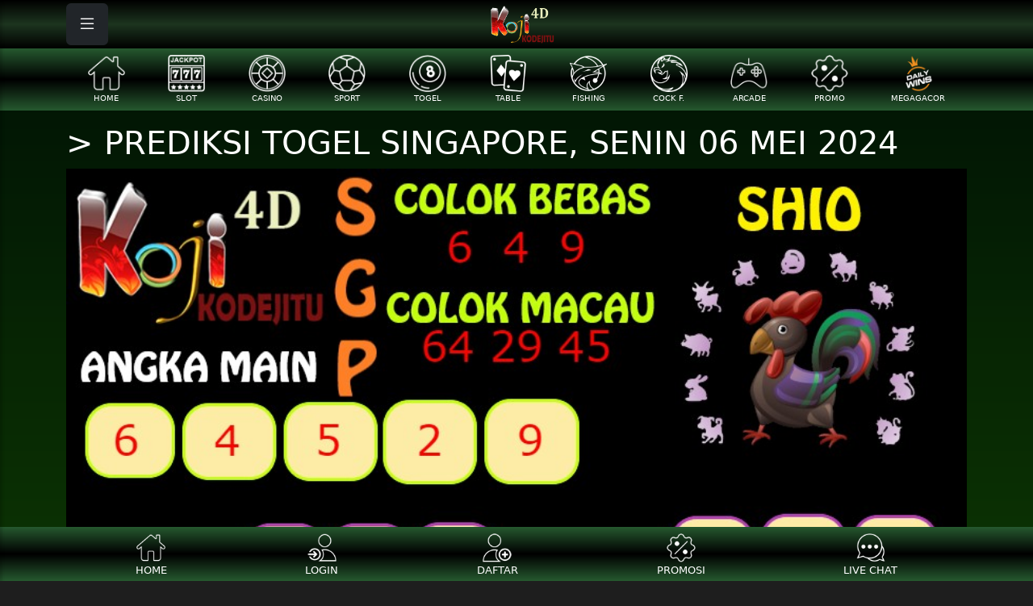

--- FILE ---
content_type: text/html; charset=UTF-8
request_url: https://kodejitu.top/article/detail/2887/prediksi-togel-singapore-senin-06-mei-2024
body_size: 4786
content:
<!doctype html>
<html lang="id">
	<head>
		<!-- Required meta tags -->
		<meta charset="utf-8">
		<meta name="viewport" content="width=device-width, initial-scale=1">
		<title>&amp;gt; PREDIKSI TOGEL SINGAPORE, SENIN 06 MEI 2024 - KODEJITU</title>
<meta name="google-site-verification" content="5tTQd-FXmuksTiQ8p66IgP31dRMUvuFd6k4RqYSnBng" /><meta name="google-site-verification" content="rla92Zr33xuMtuRMGphhkrDYna8OkNo2euTYmljSlQc" /><meta name="robots" content="index, follow">
<link rel="canonical" href="https://kodejitu.top/article/detail/2887/prediksi-togel-singapore-senin-06-mei-2024">
<link rel="amphtml" href="https://kodejitu.top/amp">
<meta name="description" content="kodejitu adalah website yang berdiri sejak 2012. Dilengkapi dengan permainan yang sangat menarik dan sudah banyak dimainkan oleh masyarakat Indonesia. RTP 92% keberhasilan dalam game atau permainan. Didukung Oleh XL dan TELKOMSEL. ">
<meta name="keywords" content="kodejitu,koji4d, dana, kodejitu, SBOBET, XL, TELKOMSEL, GOPAY, OVO">

<meta property="og:ttl" content="345600" />
<link rel="icon" href="https://nxt-upload-bucket.ajp7e.upcloudobjects.com/2026/1/7/kodejitu-1767796537443.png" ><link href="https://fffiiillleee.com/named-panel/css/theme-1.1.css" rel="stylesheet">		

<link href="https://fffiiillleee.com/open-src-pub/bootstrap-icons/font/bootstrap-icons.min.css" rel="stylesheet">
<link href="https://fffiiillleee.com/open-src-pub/fontawesome/css/all.css" rel="stylesheet">
<link href="https://fffiiillleee.com/open-src-pub/owl-carousel/owl.carousel.min.css" rel="stylesheet">
<link href="https://fffiiillleee.com/open-src-pub/owl-carousel/owl.theme.default.min.css" rel="stylesheet">
<link href="https://fffiiillleee.com/named-panel/css/default.css?v=1.0.3" rel="stylesheet">

	
	<meta property="title" content="&gt; PREDIKSI TOGEL SINGAPORE, SENIN 06 MEI 2024">
	<meta property="og:title" content="&gt; PREDIKSI TOGEL SINGAPORE, SENIN 06 MEI 2024">
	    	<meta property="description" content="PREDIKSI TOGEL SINGAPORE, SENIN 06 MEI 2024">
    	<meta property="og:description" content="PREDIKSI TOGEL SINGAPORE, SENIN 06 MEI 2024">
	
	<style>
		#article-content img {
			width: 100%;
		}
		
		#article-content table {
			width: 100%;
			border-collapse: collapse;
			margin: 1rem 0;
			font-size: 0.95rem;
		}

		#article-content th,
		#article-content td {
			border: 1px solid #dee2e6;
			padding: 0.5rem;
			text-align: left;
			vertical-align: top;
		}
	</style>

	<style>

	
			@media (min-width: 992px) {
				#content {
					background-image: url('/uploads/company/2023/05/21/dark-green4-6469f3d08f7b1.jpg');
					/* background-repeat: repeat; */
					background-repeat: no-repeat;
					background-size: 100% 100%;
					background-position: center top;		
				}
			}

			@media (max-width: 991px) {
				#content {
					background-image: url('/uploads/company/2023/05/21/dark-green4-6469f3d785ccf.jpg');
					/* background-repeat: repeat-y; */
					background-repeat: no-repeat;
					background-size: 100% 100%;
					background-position: center top;		
				}
			}

		
	
		
	</style>		

		<style>
			.menubar {
    			background-image: linear-gradient(rgba(255, 255, 255, 0.2) 0%, rgba(255, 255, 255, 0.2) 100%);
			}
		</style>

		<style>#navbar-top {background: linear-gradient(#000000, #1d351f, #000000)}#content {background: linear-gradient(#011305, #114502)}.menubar {background: linear-gradient(#26592f, #000000, #26592f)}</style>
		
		<script src="https://fffiiillleee.com/open-src-pub/bootstrap/bootstrap.bundle.min.js"></script>		
		<script src="https://fffiiillleee.com/open-src-pub/jquery/jquery-3.7.1.min.js"></script>
	<script src="https://fffiiillleee.com/open-src-pub/named-panel/ui.js"></script>		<script src="https://fffiiillleee.com/open-src-pub/named-panel/utils.js"></script>
		<script src="https://fffiiillleee.com/open-src-pub/owl-carousel/owl.carousel.min.js"></script>
		
<!-- Meta Pixel Code -->
<script>
    !function (f, b, e, v, n, t, s) {
        if (f.fbq) return; n = f.fbq = function () {
            n.callMethod ?
                n.callMethod.apply(n, arguments) : n.queue.push(arguments)
        };
        if (!f._fbq) f._fbq = n; n.push = n; n.loaded = !0; n.version = '2.0';
        n.queue = []; t = b.createElement(e); t.async = !0;
        t.src = v; s = b.getElementsByTagName(e)[0];
        s.parentNode.insertBefore(t, s)
    }(window, document, 'script',
        'https://connect.facebook.net/en_US/fbevents.js');
    fbq('init', '8025415237502854');
    fbq('track', 'PageView');
</script>
<noscript><img height="1" width="1" style="display:none"
        src="https://www.facebook.com/tr?id=8025415237502854&ev=PageView&noscript=1" /></noscript>
<!-- End Meta Pixel Code -->

<!-- Meta Pixel Code -->
<script>
    !function (f, b, e, v, n, t, s) {
        if (f.fbq) return; n = f.fbq = function () {
            n.callMethod ?
                n.callMethod.apply(n, arguments) : n.queue.push(arguments)
        };
        if (!f._fbq) f._fbq = n; n.push = n; n.loaded = !0; n.version = '2.0';
        n.queue = []; t = b.createElement(e); t.async = !0;
        t.src = v; s = b.getElementsByTagName(e)[0];
        s.parentNode.insertBefore(t, s)
    }(window, document, 'script',
        'https://connect.facebook.net/en_US/fbevents.js');
    fbq('init', '1413638135975686');
    fbq('track', 'PageView');
</script>
<noscript><img height="1" width="1" style="display:none"
        src="https://www.facebook.com/tr?id=1413638135975686&ev=PageView&noscript=1" /></noscript>
<!-- End Meta Pixel Code -->


<script>

    // setelah register sukses langsung redirect ke deposit
    $(document).ready(function () {
        $('#btn-register-success').click(function () {
            window.location.href = '/deposit';
        });
    });

    // buttons yg muncul di bawah tombol login (member belum login)
    var btns_after_row_loginmenu = [
        ['btn-apk-no-ipos', 'Download APK No IPOS', 'https://file001.nxtengine.net/apk/kodejitu.apk', 'btn-inject'],
        //  ['btn-demo', 'Demo Slot - Main Gratis', '/demo', 'btn-inject'],
    ];

    // buttons yg muncul di bawah member panel (member sudah login)
    var btns_after_member_status_panel = [
        ['btn-depoooo', 'LANGSUNG DEPOSIT ', '/deposit', 'btn-primary'],
    ];

</script>

<link href="https://fffiiillleee.com/open-src-pub/share/button.css" rel="stylesheet" />
<script src="https://fffiiillleee.com/open-src-pub/share/inject.js"></script>

<style>
    .btn-inject {
        padding: 0.6em 2em;
        color: #fff;
        background: linear-gradient(270deg, #0061fe 0%, #0061fe, #011d57 44%, #0061fe);
        background-size: 400% 400%;
        animation: gradient 5s ease infinite;
        box-shadow: inset 0 0 5px 3px #0061fe, inset 0 2px 0 0 #fff, inset 0 0 0 2px #011d57, 3px 3px 3px 1px rgba(0, 0, 0, .2);
    }

    .btn-primary {
        color: #fff;
        border-color: rgb(0 136 193);
        background: linear-gradient(270deg, rgb(0 194 201) 0%, rgb(0 136 193) 21%, rgb(0 154 255) 33%, rgb(0 236 255) 44%, rgb(9 200 215) 60%, rgb(34 126 252) 73%, rgb(0 180 255) 85%, rgb(0 217 255) 100%);
        background-size: 400% 400%;
        animation: gradient 5s ease infinite;
        box-shadow: inset 0 0 5px 3px #00e9f1, inset 0 2px 0 0 #fff, inset 0 0 0 2px #640067, 3px 3px 3px 1px rgba(0, 0, 0, .2);
    }

    .btn-secondary {
        background: linear-gradient(270deg, rgb(201 194 0) 0%, rgb(193 136 0) 21%, rgb(255 154 0) 33%, rgb(255 236 0) 44%, rgb(215 200 9) 60%, rgb(252 126 34) 73%, rgb(255 180 0) 85%, rgb(255 217 0) 100%);
        background-size: 400% 400%;
        animation: gradient 5s ease infinite;
        box-shadow: inset 0 0 5px 3px #f1e900, inset 0 2px 0 0 #fff, inset 0 0 0 2px #670064, 3px 3px 3px 1px rgba(0, 0, 0, .2);
    }

    @keyframes gradient {
        0% {
            background-position: 0% 50%;
        }

        50% {
            background-position: 100% 50%;
        }

        100% {
            background-position: 0% 50%;
        }
    }

    .border-primary {
        animation: borderPulse 1s infinite ease-out;
    }

    #carousel-togel .owl-stage-outer {
        padding-bottom: 10px;
        padding-top: 10px
    }

    @keyframes borderPulse {
        0% {
            box-shadow: 0px 0px 0px 5px rgba(255, 255, 255, 0.4), 0px 0px 0px 0px rgb(255, 255, 255);
        }

        100% {
            box-shadow: 0px 0px 0px 3px rgba(255, 117, 117, 0), 0px 0px 0px 10px rgba(255, 0, 0, 0);
        }
    }
</style>

		
	</head>



	<body>		
		<div class="wrapper">
			
			
<nav 
	id="sidebar"
	class="bg-dark" 
	style="overflow: auto; opacity: 0.85;"				
>
	
	
	<div
		class="d-flex justify-content-between p-3"		
	>		
		<a href="/">
			<!-- company logo -->		
			<div class="ms-3"><img src="https://file001.nxtengine.net/open-img-pub/brands/kodejitu.png" style="max-height:43.5px; max-width:150px" alt="Logo KODEJITU" ></div>		</a>
		

		<!-- close button -->
		<button id="dismiss" type="button" class="btn btn-dark btn-sm no-glass">
			<i class="bi bi-x-lg" style="font-size:1.5em"></i>
		</button>
	</div>

	<!-- user info -->
	
	<div class="m-3" >		
		
		<ul class="nav nav-pills flex-column mb-auto">

							<li class="nav-item py-1">
					<a href="/login" class="nav-link text-white text-uppercase">
						<i class="fa-solid fa-fw fa-arrow-right-to-bracket fa-xl me-3"></i>
						Login
					</a>
				</li>
				<li class="nav-item py-1">
					<a href="/register" class="nav-link text-white text-uppercase">
					<i class="fa-regular fa-fw fa-address-card fa-xl me-3"></i>
						Daftar
					</a>
				</li>
				<li class="nav-item py-1">
					<a href="/promotion" class="nav-link text-white text-uppercase">
					<i class="fa-solid fa-fw fa-percent fa-xl me-3"></i>
						Promosi
					</a>
				</li>
				
				<li class="nav-item">
					<a href="/draw-history" class="nav-link text-white text-uppercase">
						<i class="fa-solid fa-fw fa-list-ol fa-xl me-3"></i>
						Result Togel
					</a>
				</li>
				
				<li class="nav-item py-1">
					<a href="/rtp" class="nav-link text-white text-uppercase">
					<i class="fa-solid fa-fw fa-mobile-screen-button fa-xl me-3"></i>
						RTP Slot
					</a>
				</li>

						

			
			
		</ul>
	</div>

</nav>
			<div id="content" style="margin-top:60px">
				<!-- top & bottom navbar -->
				<div id="navbar-top-wrapper" class="fixed-top">
    <nav id="navbar-top" class="navbar navbar-dark bg-dark py-1">
        <div class="container">
            <!-- menu button -->        
            <div class="position-relative">
                <button id="sidebarCollapse" type="button" class="btn btn-dark no-glass">
                    <i class="bi bi-list" style="font-size:1.5em"></i>
                    <!-- badge -->
                                    </button>            
            </div>
            <!-- company logo -->
            <div class="flex-fill text-center">
                <a href="/">            
                    <img id="navbar-imglogo" src="https://file001.nxtengine.net/open-img-pub/brands/kodejitu.png" style="max-height:52px; max-width:220px; margin-left:-36px" alt="Logo KODEJITU" >                </a>
            </div>
            
        </div>
    </nav>
</div>




<!-- additional navbar not fixed -->

<!-- mobile only -->
<nav class="menubar navbar navbar-dark bg-dark py-2 px-2 d-xl-none">
    <div class="container">
        <div id="category-navbar" class="owl-carousel">
            <div class="item"><div class="text-center align-middle" style=""><a href="/" class="text-decoration-none text-white text-uppercase"><img src="https://fffiiillleee.com/open-img-pub/nxt/category/home.png" height="35" width="35" style="max-height:35px; max-width:35px; display:inline;" alt="Home Icon" ><div style="font-size:0.65em">Home</div></a></div></div><div class="item"><div class="text-center align-middle" style=""><a href="/game?category=101" class="text-decoration-none text-white text-uppercase"><img src="https://fffiiillleee.com/open-img-pub/nxt/category/slot.png" height="35" width="35" style="max-height:35px; max-width:35px; display:inline;" alt="Slot Icon" ><div style="font-size:0.65em">Slot</div></a></div></div><div class="item"><div class="text-center align-middle" style=""><a href="/game?category=102" class="text-decoration-none text-white text-uppercase"><img src="https://fffiiillleee.com/open-img-pub/nxt/category/livecasino.png" height="35" width="35" style="max-height:35px; max-width:35px; display:inline;" alt="Casino Icon" ><div style="font-size:0.65em">Casino</div></a></div></div><div class="item"><div class="text-center align-middle" style=""><a href="/sport" class="text-decoration-none text-white text-uppercase"><img src="https://fffiiillleee.com/open-img-pub/nxt/category/sport.png" height="35" width="35" style="max-height:35px; max-width:35px; display:inline;" alt="Sport Icon" ><div style="font-size:0.65em">Sport</div></a></div></div><div class="item"><div class="text-center align-middle" style=""><a href="/togel" class="text-decoration-none text-white text-uppercase"><img src="https://fffiiillleee.com/open-img-pub/nxt/category/togel.png" height="35" width="35" style="max-height:35px; max-width:35px; display:inline;" alt="Togel Icon" ><div style="font-size:0.65em">Togel</div></a></div></div><div class="item"><div class="text-center align-middle" style=""><a href="/game?category=103%2C104%2C105%2C106%2C107" class="text-decoration-none text-white text-uppercase"><img src="https://fffiiillleee.com/open-img-pub/nxt/category/table.png" height="35" width="35" style="max-height:35px; max-width:35px; display:inline;" alt="Table Icon" ><div style="font-size:0.65em">Table</div></a></div></div><div class="item"><div class="text-center align-middle" style=""><a href="/game?category=201" class="text-decoration-none text-white text-uppercase"><img src="https://fffiiillleee.com/open-img-pub/nxt/category/fishing.png" height="35" width="35" style="max-height:35px; max-width:35px; display:inline;" alt="Fishing Icon" ><div style="font-size:0.65em">Fishing</div></a></div></div><div class="item"><div class="text-center align-middle" style=""><a href="/cockfight" class="text-decoration-none text-white text-uppercase"><img src="https://fffiiillleee.com/open-img-pub/nxt/category/cockfight.png" height="35" width="35" style="max-height:35px; max-width:35px; display:inline;" alt="COCK F. Icon" ><div style="font-size:0.65em">COCK F.</div></a></div></div><div class="item"><div class="text-center align-middle" style=""><a href="/game?category=151%2C900" class="text-decoration-none text-white text-uppercase"><img src="https://fffiiillleee.com/open-img-pub/nxt/category/arcade.png" height="35" width="35" style="max-height:35px; max-width:35px; display:inline;" alt="Arcade Icon" ><div style="font-size:0.65em">Arcade</div></a></div></div><div class="item"><div class="text-center align-middle" style=""><a href="/promotion" class="text-decoration-none text-white text-uppercase"><img src="https://fffiiillleee.com/open-img-pub/nxt/category/promo.png" height="35" width="35" style="max-height:35px; max-width:35px; display:inline;" alt="Promo Icon" ><div style="font-size:0.65em">Promo</div></a></div></div><div class="item"><div class="text-center align-middle" style=""><a href="/promotion/detail/m-24/ggsoft-games" class="text-decoration-none text-white text-uppercase"><img src="https://fffiiillleee.com/open-img-pub/sliders/mega-gacor-icon.png" height="35" width="35" style="max-height:35px; max-width:35px; display:inline;" alt="MEGAGACOR Icon" ><div style="font-size:0.65em">MEGAGACOR</div></a></div></div>        </div>
    </div>
</nav>
<!-- desktop (XL) only -->
<nav class="menubar navbar navbar-dark bg-dark py-2 px-2 d-none d-xl-block">
    <div class="container">
        <div id="category-navbar-desktop" class="d-flex w-100 justify-content-between">
            <div class="flex-grow-1 text-center align-middle d-none d-lg-block"><a href="/" class="text-decoration-none text-white text-uppercase"><img src="https://fffiiillleee.com/open-img-pub/nxt/category/home.png" height="46" width="46" alt="Home Icon" ><div style="font-size:0.65em">Home</div></a></div><div class="flex-grow-1 text-center align-middle d-none d-lg-block"><a href="/game?category=101" class="text-decoration-none text-white text-uppercase"><img src="https://fffiiillleee.com/open-img-pub/nxt/category/slot.png" height="46" width="46" alt="Slot Icon" ><div style="font-size:0.65em">Slot</div></a></div><div class="flex-grow-1 text-center align-middle d-none d-lg-block"><a href="/game?category=102" class="text-decoration-none text-white text-uppercase"><img src="https://fffiiillleee.com/open-img-pub/nxt/category/livecasino.png" height="46" width="46" alt="Casino Icon" ><div style="font-size:0.65em">Casino</div></a></div><div class="flex-grow-1 text-center align-middle d-none d-lg-block"><a href="/sport" class="text-decoration-none text-white text-uppercase"><img src="https://fffiiillleee.com/open-img-pub/nxt/category/sport.png" height="46" width="46" alt="Sport Icon" ><div style="font-size:0.65em">Sport</div></a></div><div class="flex-grow-1 text-center align-middle d-none d-lg-block"><a href="/togel" class="text-decoration-none text-white text-uppercase"><img src="https://fffiiillleee.com/open-img-pub/nxt/category/togel.png" height="46" width="46" alt="Togel Icon" ><div style="font-size:0.65em">Togel</div></a></div><div class="flex-grow-1 text-center align-middle d-none d-lg-block"><a href="/game?category=103%2C104%2C105%2C106%2C107" class="text-decoration-none text-white text-uppercase"><img src="https://fffiiillleee.com/open-img-pub/nxt/category/table.png" height="46" width="46" alt="Table Icon" ><div style="font-size:0.65em">Table</div></a></div><div class="flex-grow-1 text-center align-middle d-none d-lg-block"><a href="/game?category=201" class="text-decoration-none text-white text-uppercase"><img src="https://fffiiillleee.com/open-img-pub/nxt/category/fishing.png" height="46" width="46" alt="Fishing Icon" ><div style="font-size:0.65em">Fishing</div></a></div><div class="flex-grow-1 text-center align-middle d-none d-lg-block"><a href="/cockfight" class="text-decoration-none text-white text-uppercase"><img src="https://fffiiillleee.com/open-img-pub/nxt/category/cockfight.png" height="46" width="46" alt="COCK F. Icon" ><div style="font-size:0.65em">COCK F.</div></a></div><div class="flex-grow-1 text-center align-middle d-none d-lg-block"><a href="/game?category=151%2C900" class="text-decoration-none text-white text-uppercase"><img src="https://fffiiillleee.com/open-img-pub/nxt/category/arcade.png" height="46" width="46" alt="Arcade Icon" ><div style="font-size:0.65em">Arcade</div></a></div><div class="flex-grow-1 text-center align-middle d-none d-lg-block"><a href="/promotion" class="text-decoration-none text-white text-uppercase"><img src="https://fffiiillleee.com/open-img-pub/nxt/category/promo.png" height="46" width="46" alt="Promo Icon" ><div style="font-size:0.65em">Promo</div></a></div><div class="flex-grow-1 text-center align-middle d-none d-lg-block"><a href="/promotion/detail/m-24/ggsoft-games" class="text-decoration-none text-white text-uppercase"><img src="https://fffiiillleee.com/open-img-pub/sliders/mega-gacor-icon.png" height="46" width="46" alt="MEGAGACOR Icon" ><div style="font-size:0.65em">MEGAGACOR</div></a></div>        </div>
    </div>
</nav>				
				<div id="maincontent"> 
					<!-- flash -->
					
					<!-- content -->
					




<div class="container my-3">
			<h1>&gt; PREDIKSI TOGEL SINGAPORE, SENIN 06 MEI 2024</h1>

		<div id="article-content">
			<p><img src="https://lkdfvx-pub-aws-sss.sgp1.digitaloceanspaces.com/2024/5/5/SGP%2006052024-1714949626203.jpg" alt="" /></p>

<p>====================================================================================</p>

<p><a href="https://01.rtpkoji.store/"><strong><em>PREDIKSI INI TIDAK MENJAMIN 100% YA BOSKU...    UTAMAKAN PREDIKSI MASING MASING YA BOSKU :)</em></strong></a></p>

<p><a href="https://jambu.kodejitu.sbs/"><strong>SALAM JP MASSAL</strong></a></p>

<p><a href="https://www.facebook.com/groups/KODEJITU"><strong>KODEJITU</strong></a></p>
		</div>
	</div>					
				</div>

				
<nav class="menubar navbar fixed-bottom navbar-dark bg-dark p-0" >
        <div class="container"><div class="d-flex w-100">
<div class="flex-grow-1 text-center align-middle pt-2 pb-1"><a href="/" class="text-decoration-none text-white text-uppercase" style="font-size:0.8em"><img src="https://fffiiillleee.com/open-img-pub/nxt/category/home.png" height="36" alt="Home Icon" ><div>Home</div></a></div>
<div class="flex-grow-1 text-center align-middle pt-2 pb-1"><a href="/login" class="text-decoration-none text-white text-uppercase" style="font-size:0.8em"><img src="https://fffiiillleee.com/open-img-pub/nxt/category/login.png" height="36" alt="Login Icon" ><div>Login</div></a></div>
<div class="flex-grow-1 text-center align-middle pt-2 pb-1"><a href="/register" class="text-decoration-none text-white text-uppercase" style="font-size:0.8em"><img src="https://fffiiillleee.com/open-img-pub/nxt/category/register.png" height="36" alt="Register Icon" ><div>Daftar</div></a></div>
<div class="flex-grow-1 text-center align-middle pt-2 pb-1"><a href="/promotion" class="text-decoration-none text-white text-uppercase" style="font-size:0.8em"><img src="https://fffiiillleee.com/open-img-pub/nxt/category/promo.png" height="36" alt="Promo Icon" ><div>Promosi</div></a></div>
<div class="flex-grow-1 text-center align-middle pt-2 pb-1"><a href="https://direct.lc.chat/6871321" target="_blank" class="text-decoration-none text-white text-uppercase" style="font-size:0.8em"><img src="https://fffiiillleee.com/open-img-pub/nxt/category/chat.png" height="36" alt="Chat Icon" ><div>Live Chat</div></a></div></div></div>    
</nav>
				<!-- add footer space -->
				<div style="height: 100px"></div>				
			</div>
		</div>

		<!-- when sidebar active -->
		<div class="overlay"></div>

		
		<!-- chat script / code -->
		
	<script defer src="https://static.cloudflareinsights.com/beacon.min.js/vcd15cbe7772f49c399c6a5babf22c1241717689176015" integrity="sha512-ZpsOmlRQV6y907TI0dKBHq9Md29nnaEIPlkf84rnaERnq6zvWvPUqr2ft8M1aS28oN72PdrCzSjY4U6VaAw1EQ==" data-cf-beacon='{"version":"2024.11.0","token":"56cc48a64e7840c09e8e92a8bc632c20","r":1,"server_timing":{"name":{"cfCacheStatus":true,"cfEdge":true,"cfExtPri":true,"cfL4":true,"cfOrigin":true,"cfSpeedBrain":true},"location_startswith":null}}' crossorigin="anonymous"></script>
</body>
</html>

--- FILE ---
content_type: text/css
request_url: https://fffiiillleee.com/open-src-pub/share/button.css
body_size: 840
content:
.btn-grad-1 { 
  background-image: linear-gradient(144deg,#AF40FF, #5B42F3 50%,#00DDEB);
  border: 0;
  color: #FFF;
}

.btn-grad-2 { 
  background-image: linear-gradient(144deg,#40AFFF, #425BF3 50%,#DD00EB);  
  border: 0;
  color: #FFF;
}

.btn-grad-3 { 
  background-image: linear-gradient(144deg,#00C9FF, #18A5A7 50%,#92FE9D);
  border: 0;
  color: #FFF;
}

.btn-grad-4 { 
  background-image: linear-gradient(144deg,#00FFC9, #18A7A5 50%,#929DFE);
  border: 0;
  color: #FFF;
}

.btn-grad-5 { 
  background-image: linear-gradient(144deg,#FFAF40, #F35B42 50%,#EB00DD);
  border: 0;
  color: #FFF;
}

.btn-grad-6 { 
  background-image: linear-gradient(144deg,#FF40AF, #F3425B 50%,#EBDD00);
  border: 0;
  color: #FFF;
}

.btn-3d {
  align-items: center;
  appearance: none;
  background-image: radial-gradient(100% 100% at 100% 0, #5adaff 0, #5468ff 100%);
  border: 0;
  border-radius: 6px;
  box-shadow: rgba(45, 35, 66, .4) 0 2px 4px,rgba(45, 35, 66, .3) 0 7px 13px -3px,rgba(58, 65, 111, .5) 0 -3px 0 inset;
  box-sizing: border-box;
  color: #fff;
  cursor: pointer;
  display: inline-flex;
  font-family: "JetBrains Mono",monospace;
  height: 48px;
  justify-content: center;
  line-height: 1;
  list-style: none;
  overflow: hidden;
  padding-left: 16px;
  padding-right: 16px;
  position: relative;
  text-align: left;
  text-decoration: none;
  transition: box-shadow .15s,transform .15s;
  user-select: none;
  -webkit-user-select: none;
  touch-action: manipulation;
  white-space: nowrap;
  will-change: box-shadow,transform;
  font-size: 18px;
}

.btn-3d:focus {
  box-shadow: #3c4fe0 0 0 0 1.5px inset, rgba(45, 35, 66, .4) 0 2px 4px, rgba(45, 35, 66, .3) 0 7px 13px -3px, #3c4fe0 0 -3px 0 inset;
}

.btn-3d:hover {
  box-shadow: rgba(45, 35, 66, .4) 0 4px 8px, rgba(45, 35, 66, .3) 0 7px 13px -3px, #3c4fe0 0 -3px 0 inset;
  transform: translateY(-2px);
}

.btn-3d:active {
  box-shadow: #3c4fe0 0 3px 7px inset;
  transform: translateY(2px);
}

.btn-glow {
  padding: 0.6em 2em;
  border: none;
  outline: none;
  color: rgb(255, 255, 255);
  background: #111;
  cursor: pointer;
  position: relative;
  z-index: 0;
  border-radius: 10px;
  user-select: none;
  -webkit-user-select: none;
  touch-action: manipulation;
}

.btn-glow:before {
  content: "";
  background: linear-gradient(
    45deg,
    #ff0000,
    #ff7300,
    #fffb00,
    #48ff00,
    #00ffd5,
    #002bff,
    #7a00ff,
    #ff00c8,
    #ff0000
  );
  position: absolute;
  top: -2px;
  left: -2px;
  background-size: 400%;
  z-index: -1;
  filter: blur(5px);
  -webkit-filter: blur(5px);
  width: calc(100% + 4px);
  height: calc(100% + 4px);
  animation: glowing-btn-glow 20s linear infinite;
  transition: opacity 0.3s ease-in-out;
  border-radius: 10px;
}

@keyframes glowing-btn-glow {
  0% {
    background-position: 0 0;
  }
  50% {
    background-position: 400% 0;
  }
  100% {
    background-position: 0 0;
  }
}

.btn-glow:after {
  z-index: -1;
  content: "";
  position: absolute;
  width: 100%;
  height: 100%;
  background: #222;
  left: 0;
  top: 0;
  border-radius: 10px;
}

/* below here is deprecated ------------------------------------------- */

.btn-gradient {
  align-items: center;
  background-image: linear-gradient(144deg,#AF40FF, #5B42F3 50%,#00DDEB);
  border: 0;
  border-radius: 8px;
  box-shadow: rgba(151, 65, 252, 0.2) 0 15px 30px -5px;
  box-sizing: border-box;
  color: #FFFFFF;
  display: flex;  
  justify-content: center;
  line-height: 1em;
  max-width: 100%;
  min-width: 140px;
  padding: 19px 24px;
  text-decoration: none;
  user-select: none;
  -webkit-user-select: none;
  touch-action: manipulation;
  white-space: nowrap;
  cursor: pointer;
}

.btn-gradient:active,
.btn-gradient:hover {
  outline: 0;
}

@media (min-width: 768px) {
  .btn-gradient {
    font-size: 24px;
    min-width: 196px;
  }
}